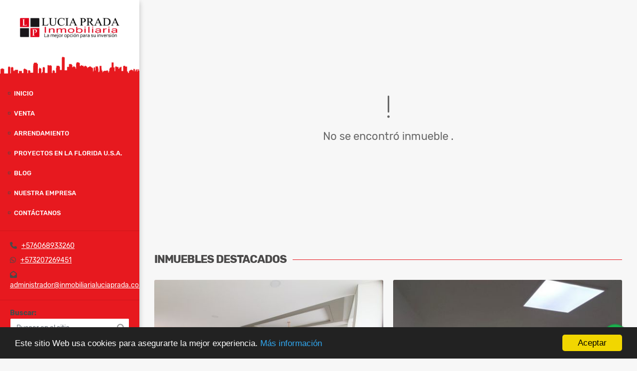

--- FILE ---
content_type: text/html; charset=UTF-8
request_url: https://inmobiliarialuciaprada.com.co/apartamento-venta-avenida-kevin-angel-manizales/6358712
body_size: 10882
content:
<!DOCTYPE html>
<html lang="es">
    <head>
        <meta charset="utf-8">
        <meta name="viewport" content="width=device-width, initial-scale=1.0, user-scalable=no">
        <meta name="author" content="Wasi.co">
        <meta name="description" content="&amp;iexcl;&amp;iexcl;Lucia Prada te ofrece gran oportunidad para estrenar!!&amp;nbsp; Apartamento en Venta&amp;nbsp;Sector Avenida Kevin &amp;Aacute;ngel, diagonal a Centro Comer">
        <meta name="Keywords" content="venta casas Manizales, venta apartamentos Manizales,inmobiliaria en Manizales, inmobiliarias en Manizales, alquiler casasen Manizales, alquiler apartamentos, casas en Manizales, Apartamentos en Manizales,">
        <meta name="Language" content="Spanish">
        <meta name="Designer" content="www.wasi.co">
        <meta name="distribution" content="Global">
        <meta name="Robots" content="INDEX,FOLLOW">
        <meta name="csrf-token" content="j0lD8FrccinYbtcJJo0YWi1aPx6INEWXa6UF7OD8">

        <title>Venta Apartamento Avenida Kevin Ángel, Manizales cod 6358712 - $275.000.000 COP</title>

        <!-- og tags -->
        <meta property="og:description" content="&amp;iexcl;&amp;iexcl;Lucia Prada te ofrece gran oportunidad para estrenar!!&amp;nbsp; Apartamento en Venta&amp;nbsp;Sector Avenida Kevin &amp;Aacute;ngel, diagonal a Centro Comer" />
        <meta property="og:title" content="Venta Apartamento Avenida Kevin Ángel, Manizales cod 6358712 - $275.000.000 COP" />
        <meta property="og:type" content="website" />
        <meta property="og:url" content="https://inmobiliarialuciaprada.com.co/apartamento-venta-avenida-kevin-angel-manizales/6358712" />
        <meta property="og:image" content="https://images.wasi.co/inmuebles/b11784220230112094342.jpg" />
        <meta property="og:image:width" content="300" />
        <meta property="og:image:height" content="225" />
        <meta property="og:site_name" content="inmobiliarialuciaprada.com.co" />

        <!-- og tags google+ -->
        <meta itemprop="description" content="&amp;iexcl;&amp;iexcl;Lucia Prada te ofrece gran oportunidad para estrenar!!&amp;nbsp; Apartamento en Venta&amp;nbsp;Sector Avenida Kevin &amp;Aacute;ngel, diagonal a Centro Comer">

        <!-- og tags twitter-->
        <meta name="twitter:card" value="&amp;iexcl;&amp;iexcl;Lucia Prada te ofrece gran oportunidad para estrenar!!&amp;nbsp; Apartamento en Venta&amp;nbsp;Sector Avenida Kevin &amp;Aacute;ngel, diagonal a Centro Comer">

                    <link href="https://images.wasi.co/inmuebles/b11784220230112094342.jpg" rel="image_src"/>
        
        <link rel="shortcut icon" href="https://images.wasi.co/empresas/f20241007110235.png" />
        <!-- ------------ Main Style ------------ -->
                    <link href="https://inmobiliarialuciaprada.com.co/css/v1/pro25/style.min.css?v11764968765" async rel="stylesheet" type="text/css"/>
            <link href="https://inmobiliarialuciaprada.com.co/css/v1/pro25/fonts.min.css?v11764968765" async rel="stylesheet" type="text/css"/>
                                          <link href="https://inmobiliarialuciaprada.com.co/css/v1/pro25/skins/vividred.min.css?v11764968765" async rel="stylesheet" type="text/css"/>
                                          <!--skin colors-->
        <!--<link href="css/skin/{color}.min.css" rel="stylesheet" type="text/css"/>-->
        <!--<link rel="stylesheet" href="https://cdn.jsdelivr.net/npm/bootstrap-select@1.14.0-beta3/dist/css/bootstrap-select.min.css">-->

                                    <!-- Google Tag Manager -->
<script>(function(w,d,s,l,i){w[l]=w[l]||[];w[l].push({'gtm.start':
new Date().getTime(),event:'gtm.js'});var f=d.getElementsByTagName(s)[0],
j=d.createElement(s),dl=l!='dataLayer'?'&l='+l:'';j.async=true;j.src=
'https://www.googletagmanager.com/gtm.js?id='+i+dl;f.parentNode.insertBefore(j,f);
})(window,document,'script','dataLayer','GTM-PFFBBG4P');</script>
<!-- End Google Tag Manager -->

 
        <!--Clientify Tracking Begins-->
        <script type="text/javascript">
        if (typeof trackerCode ==='undefined'){
            (function (d, w, u, o) {
                w[o] = w[o] || function () {
                    (w[o].q = w[o].q || []).push(arguments)
                };
                a = d.createElement('script'),
                    m = d.getElementsByTagName('script')[0];
                a.async = 1; a.src = u;
                m.parentNode.insertBefore(a, m)
            })(document, window, 'https://analytics.clientify.net/tracker.js', 'ana');
            ana('setTrackerUrl', 'https://analytics.clientify.net');
            ana('setTrackingCode', 'CF-49934-49934-OI6NF');
            ana('trackPageview');
        }</script>
        <!--Clientify Tracking Ends-->
<!-- Meta Pixel Code -->
<script>
!function(f,b,e,v,n,t,s)
{if(f.fbq)return;n=f.fbq=function(){n.callMethod?
n.callMethod.apply(n,arguments):n.queue.push(arguments)};
if(!f._fbq)f._fbq=n;n.push=n;n.loaded=!0;n.version='2.0';
n.queue=[];t=b.createElement(e);t.async=!0;
t.src=v;s=b.getElementsByTagName(e)[0];
s.parentNode.insertBefore(t,s)}(window, document,'script',
'https://connect.facebook.net/en_US/fbevents.js');
fbq('init', '1808594386231002');
fbq('track', 'PageView');
</script>
<noscript><img height="1" width="1" style="display:none"
src="https://www.facebook.com/tr?id=1808594386231002&ev=PageView&noscript=1"
/></noscript>
<!-- End Meta Pixel Code -->
<!-- Google tag (gtag.js) event -->
<script>
  gtag('event', 'conversion_event_submit_lead_form', {
    // <event_parameters>
  });
</script>
<script>function loadScript(a){var b=document.getElementsByTagName("head")[0],c=document.createElement("script");c.type="text/javascript",c.src="https://tracker.metricool.com/resources/be.js",c.onreadystatechange=a,c.onload=a,b.appendChild(c)}loadScript(function(){beTracker.t({hash:"19dd9c121175926a3333aa575024144f"})});</script>
                        <script src="https://www.google.com/recaptcha/api.js?hl=es" async defer></script>
    </head>
    <body>
            <div class="leftAside">
    <div class="areaLogo">
        <div class="logo">
            <a href="https://inmobiliarialuciaprada.com.co"><img src="https://images.wasi.co/empresas/b20241007105954.png"  data-2x="https://images.wasi.co/empresas/2xb20241007105954.png" onerror="this.src='https://images.wasi.co/empresas/b20241007105954.png'" title="Logo empresa"
                                                     class="img-retina img-fluid" alt="inmobiliaria en manizales con excelentes opciones de casas apartamentos locales bodegas fincas lotes para arrendamiento y venta en manizales colombia">
            </a>
        </div>
    </div>
    <div class="topMenu hidden-md-down">
        <div class="flat-mega-menu">
            <ul id="idrop" class="mcollapse changer">
                <li><a href="https://inmobiliarialuciaprada.com.co" >Inicio</a></li>
                                                                    <li class="sale-click"><a href="#!">Venta</a>
                        <ul class="drop-down" style="display: none">
                            <li><a href="https://inmobiliarialuciaprada.com.co/s/venta">Todos</a></li>
                                                                                                <li><a href="https://inmobiliarialuciaprada.com.co/s/apartaestudio/venta?id_property_type=14&amp;business_type%5B0%5D=for_sale">Apartaestudio (33)</a></li>
                                                                                                                                <li><a href="https://inmobiliarialuciaprada.com.co/s/apartamento/venta?id_property_type=2&amp;business_type%5B0%5D=for_sale">Apartamento (256)</a></li>
                                                                                                                                <li><a href="https://inmobiliarialuciaprada.com.co/s/bodega/venta?id_property_type=8&amp;business_type%5B0%5D=for_sale">Bodega (4)</a></li>
                                                                                                                                                                                                                                                                                                                    <li><a href="https://inmobiliarialuciaprada.com.co/s/casa/venta?id_property_type=1&amp;business_type%5B0%5D=for_sale">Casa (178)</a></li>
                                                                                                                                <li><a href="https://inmobiliarialuciaprada.com.co/s/casa-campestre/venta?id_property_type=11&amp;business_type%5B0%5D=for_sale">Casa Campestre (88)</a></li>
                                                                                                                                <li><a href="https://inmobiliarialuciaprada.com.co/s/casa-con-renta/venta?id_property_type=29&amp;business_type%5B0%5D=for_sale">Casa con Renta (38)</a></li>
                                                                                                                                                                                                                                                                                                                    <li><a href="https://inmobiliarialuciaprada.com.co/s/consultorio/venta?id_property_type=15&amp;business_type%5B0%5D=for_sale">Consultorio (9)</a></li>
                                                                                                                                                                                            <li><a href="https://inmobiliarialuciaprada.com.co/s/edificio/venta?id_property_type=16&amp;business_type%5B0%5D=for_sale">Edificio (8)</a></li>
                                                                                                                                <li><a href="https://inmobiliarialuciaprada.com.co/s/finca/venta?id_property_type=7&amp;business_type%5B0%5D=for_sale">Finca (26)</a></li>
                                                                                                                                <li><a href="https://inmobiliarialuciaprada.com.co/s/finca-hoteles/venta?id_property_type=13&amp;business_type%5B0%5D=for_sale">Finca - Hoteles (1)</a></li>
                                                                                                                                                                                                                                                                                                                                                                                <li><a href="https://inmobiliarialuciaprada.com.co/s/local/venta?id_property_type=3&amp;business_type%5B0%5D=for_sale">Local (33)</a></li>
                                                                                                                                <li><a href="https://inmobiliarialuciaprada.com.co/s/lote/venta?id_property_type=5&amp;business_type%5B0%5D=for_sale">Lote (107)</a></li>
                                                                                                                                <li><a href="https://inmobiliarialuciaprada.com.co/s/lote-campestre/venta?id_property_type=27&amp;business_type%5B0%5D=for_sale">Lote Campestre (41)</a></li>
                                                                                                                                                                                                                                                                                                                                                                                <li><a href="https://inmobiliarialuciaprada.com.co/s/oficina/venta?id_property_type=4&amp;business_type%5B0%5D=for_sale">Oficina (15)</a></li>
                                                                                                                                                                                                                                                                        </ul>
                    </li>
                                                                                    <li class="rent-click"><a href="#!">Arrendamiento</a>
                        <ul class="drop-down" style="display: none">
                            <li><a href="https://inmobiliarialuciaprada.com.co/s/arrendamientos">Todos</a></li>
                                                                                                <li><a href="https://inmobiliarialuciaprada.com.co/s/apartaestudio/arrendamientos?id_property_type=14&amp;business_type%5B0%5D=for_rent">Apartaestudio (19)</a></li>
                                                                                                                                <li><a href="https://inmobiliarialuciaprada.com.co/s/apartamento/arrendamientos?id_property_type=2&amp;business_type%5B0%5D=for_rent">Apartamento (26)</a></li>
                                                                                                                                <li><a href="https://inmobiliarialuciaprada.com.co/s/bodega/arrendamientos?id_property_type=8&amp;business_type%5B0%5D=for_rent">Bodega (3)</a></li>
                                                                                                                                                                                                                                                                                                                    <li><a href="https://inmobiliarialuciaprada.com.co/s/casa/arrendamientos?id_property_type=1&amp;business_type%5B0%5D=for_rent">Casa (24)</a></li>
                                                                                                                                <li><a href="https://inmobiliarialuciaprada.com.co/s/casa-campestre/arrendamientos?id_property_type=11&amp;business_type%5B0%5D=for_rent">Casa Campestre (4)</a></li>
                                                                                                                                <li><a href="https://inmobiliarialuciaprada.com.co/s/casa-con-renta/arrendamientos?id_property_type=29&amp;business_type%5B0%5D=for_rent">Casa con Renta (1)</a></li>
                                                                                                                                                                                                                                                                                                                    <li><a href="https://inmobiliarialuciaprada.com.co/s/consultorio/arrendamientos?id_property_type=15&amp;business_type%5B0%5D=for_rent">Consultorio (4)</a></li>
                                                                                                                                                                                            <li><a href="https://inmobiliarialuciaprada.com.co/s/edificio/arrendamientos?id_property_type=16&amp;business_type%5B0%5D=for_rent">Edificio (1)</a></li>
                                                                                                                                                                                                                                                                                                                                                                                                                                                                                                        <li><a href="https://inmobiliarialuciaprada.com.co/s/local/arrendamientos?id_property_type=3&amp;business_type%5B0%5D=for_rent">Local (40)</a></li>
                                                                                                                                                                                                                                                                                                                                                                                                                                                                                                        <li><a href="https://inmobiliarialuciaprada.com.co/s/oficina/arrendamientos?id_property_type=4&amp;business_type%5B0%5D=for_rent">Oficina (31)</a></li>
                                                                                                                                                                                                                                                                        </ul>
                    </li>
                                                                                                                    <li><a href="https://inmobiliarialuciaprada.com.co/main-servicios.htm" >PROYECTOS EN LA FLORIDA U.S.A.</a></li>
                                                                    <li><a href="https://inmobiliarialuciaprada.com.co/blog" >Blog</a></li>
                                                                                                    <li><a href="https://inmobiliarialuciaprada.com.co/main-contenido-cat-2.htm" >Nuestra Empresa</a></li>
                                <li><a href="https://inmobiliarialuciaprada.com.co/main-contactenos.htm" >Contáctanos</a></li>
            </ul>
        </div>
    </div>
    <hr class="hidden-md-down">
    <div class="contactInfo hidden-md-down">
                    <div class="info"><i class="fas fa-phone"></i> &nbsp; <a href="tel:+576068933260">+576068933260</a></div>
                            <div class="info"><i class="fab fa-whatsapp"></i> &nbsp; <a href="tel:+573207269451">+573207269451</a></div>
                <div class="info"><i class="fas fa-envelope-open"></i> &nbsp; <a href="mailto:&#97;&#100;&#109;&#105;&#110;&#105;&#115;&#116;&#114;&#97;&#100;&#111;&#114;&#64;&#105;&#110;&#109;&#111;&#98;&#105;&#108;&#105;&#97;&#114;&#105;&#97;&#108;&#117;&#99;&#105;&#97;&#112;&#114;&#97;&#100;&#97;&#46;&#99;&#111;&#109;" class="notranslate">&#97;&#100;&#109;&#105;&#110;&#105;&#115;&#116;&#114;&#97;&#100;&#111;&#114;&#64;&#105;&#110;&#109;&#111;&#98;&#105;&#108;&#105;&#97;&#114;&#105;&#97;&#108;&#117;&#99;&#105;&#97;&#112;&#114;&#97;&#100;&#97;&#46;&#99;&#111;&#109;</a></div>
    </div>
    <hr class="hidden-md-down">
    <div class="quickSearch ">
        <label for=""><strong>Buscar:</strong></label>
        <div class="form-group">
            <form method="GET" action="https://inmobiliarialuciaprada.com.co/s" accept-charset="UTF-8" onSubmit="$(&#039;input[type=&quot;submit&quot;]&#039;).attr(&quot;disabled&quot;,&quot;disabled&quot;);">
                <input type="text" class="form-control" id="match" id="matchLabel" placeholder="Buscar en el sitio" value="" name="match">
                <i class="fa fa-search"></i>
            </form>
        </div>
    </div>
    <hr class="hidden-md-down">
    <div class="google-lang hidden-md-down" >
        <label for=""><strong>Idioma:</strong></label>
        <div id="google_translate_element"></div>
    </div>
</div>
<div id="mobile"></div>
    <div class="rightAside">
        
                    <section>
                <div class="area-content ">
                    <!-- mensage-->
                    <div class="msg_empty">
                        <div class="text">
                            <i class="far fa-exclamation"></i>
                            <p> No se encontró inmueble .</p>
                        </div>
                    </div>
                    <!-- end mensage-->
                    <section>
        <div class="container-fluid">
            <div class="areaInmuebles">
                <div class="head">
                    <h3>INMUEBLES <STRONG>DESTACADOS</STRONG></h3>
                </div>
                <div class="list-properties">
                    <div class="row">
                                                    <div class="col-xxl-4 col-xl-6 col-md-6">
                                <div class="item">
        <figure>
        <a href="https://inmobiliarialuciaprada.com.co/casa-venta-la-florida-villamaria/3400263"  class="fill">
            <img src="https://image.wasi.co/[base64]" class="fill-box" alt="venta casa conjunto en la florida villamaria cod 3400263">
        </a>
    </figure>
    <div class="body">
        <span class="tag1">CASA</span> / <span class="tag2">VENTA</span>
        <h2><a href="https://inmobiliarialuciaprada.com.co/casa-venta-la-florida-villamaria/3400263" class="t8-title">Venta Casa Conjunto en La Florida, Villamaría. Cod. 3400263</a></h2>
        <div class="ubicacion">Colombia</div>
        <div class="info_details">
            4 Habitaciones / 6 Baños / 4 Garaje / 499 Área m<sup>2</sup>
        </div>
        <div class="areaPrecio">
            <div class="row">
                                                                            <div class="col-6"></div>
                        <div class="col-6 text-right">
                            <span class="lab">Venta</span>
                            <p class="precio">$3.450.000.000 <small>COP</small></p>
                        </div>
                                                                    </div>
        </div>
    </div>
</div>
                            </div>
                                                    <div class="col-xxl-4 col-xl-6 col-md-6">
                                <div class="item">
        <figure>
        <a href="https://inmobiliarialuciaprada.com.co/oficina-arrendamiento-el-cable-manizales/9362741"  class="fill">
            <img src="https://image.wasi.co/[base64]" class="fill-box" alt="alquiler oficina cable manizales cod 9362741">
        </a>
    </figure>
    <div class="body">
        <span class="tag1">OFICINA</span> / <span class="tag2">ARRENDAMIENTO</span>
        <h2><a href="https://inmobiliarialuciaprada.com.co/oficina-arrendamiento-el-cable-manizales/9362741" class="t8-title">Alquiler Oficina  Cable, Manizales. COD 9362741</a></h2>
        <div class="ubicacion">Colombia</div>
        <div class="info_details">
            0 Habitaciones / 0 Baños / 1 Garaje / 28 Área m<sup>2</sup>
        </div>
        <div class="areaPrecio">
            <div class="row">
                                                                                                <div class="col-6"></div>
                        <div class="col-6 text-right">
                            <span class="lab">Arrendamiento</span>
                            <p class="precio">$2.300.000 <small>COP</small></p>
                        </div>
                                                </div>
        </div>
    </div>
</div>
                            </div>
                                                    <div class="col-xxl-4 col-xl-6 col-md-6">
                                <div class="item">
        <figure>
        <a href="https://inmobiliarialuciaprada.com.co/casa-con-renta-venta-avenida-santander-manizales/9663753"  class="fill">
            <img src="https://image.wasi.co/[base64]" class="fill-box" alt="venta casa con renta en avenida santander manizales cod 9663753">
        </a>
    </figure>
    <div class="body">
        <span class="tag1">CASA CON RENTA</span> / <span class="tag2">VENTA</span>
        <h2><a href="https://inmobiliarialuciaprada.com.co/casa-con-renta-venta-avenida-santander-manizales/9663753" class="t8-title">Venta casa con renta en Avenida Santander  Manizales Cod. 9663753</a></h2>
        <div class="ubicacion">Colombia</div>
        <div class="info_details">
            0 Habitaciones / 0 Baños / 0 Garaje / 277 Área m<sup>2</sup>
        </div>
        <div class="areaPrecio">
            <div class="row">
                                                                            <div class="col-6"></div>
                        <div class="col-6 text-right">
                            <span class="lab">Venta</span>
                            <p class="precio">$1.300.000.000 <small>COP</small></p>
                        </div>
                                                                    </div>
        </div>
    </div>
</div>
                            </div>
                                                    <div class="col-xxl-4 col-xl-6 col-md-6">
                                <div class="item">
        <figure>
        <a href="https://inmobiliarialuciaprada.com.co/apartamento-venta-alta-suiza-manizales/9435681"  class="fill">
            <img src="https://image.wasi.co/[base64]" class="fill-box" alt="venta apartamento alta suiza cod 9435681">
        </a>
    </figure>
    <div class="body">
        <span class="tag1">APARTAMENTO</span> / <span class="tag2">VENTA</span>
        <h2><a href="https://inmobiliarialuciaprada.com.co/apartamento-venta-alta-suiza-manizales/9435681" class="t8-title">Venta Apartamento Alta suiza, Cod. 9435681</a></h2>
        <div class="ubicacion">Colombia</div>
        <div class="info_details">
            3 Habitaciones / 2 Baños / 1 Garaje / 78 Área m<sup>2</sup>
        </div>
        <div class="areaPrecio">
            <div class="row">
                                                                            <div class="col-6"></div>
                        <div class="col-6 text-right">
                            <span class="lab">Venta</span>
                            <p class="precio">$580.000.000 <small>COP</small></p>
                        </div>
                                                                    </div>
        </div>
    </div>
</div>
                            </div>
                                                    <div class="col-xxl-4 col-xl-6 col-md-6">
                                <div class="item">
        <figure>
        <a href="https://inmobiliarialuciaprada.com.co/apartamento-arrendamiento-alta-suiza-manizales/9653445"  class="fill">
            <img src="https://image.wasi.co/[base64]" class="fill-box" alt="alquiler apartamento alta suiza cod 9653445">
        </a>
    </figure>
    <div class="body">
        <span class="tag1">APARTAMENTO</span> / <span class="tag2">ARRENDAMIENTO</span>
        <h2><a href="https://inmobiliarialuciaprada.com.co/apartamento-arrendamiento-alta-suiza-manizales/9653445" class="t8-title">Alquiler Apartamento Alta Suiza Cod. 9653445</a></h2>
        <div class="ubicacion">Colombia</div>
        <div class="info_details">
            3 Habitaciones / 2 Baños / 1 Garaje / 76 Área m<sup>2</sup>
        </div>
        <div class="areaPrecio">
            <div class="row">
                                                                                                <div class="col-6"></div>
                        <div class="col-6 text-right">
                            <span class="lab">Arrendamiento</span>
                            <p class="precio">$2.750.000 <small>COP</small></p>
                        </div>
                                                </div>
        </div>
    </div>
</div>
                            </div>
                                                    <div class="col-xxl-4 col-xl-6 col-md-6">
                                <div class="item">
        <figure>
        <a href="https://inmobiliarialuciaprada.com.co/finca-venta-el-arenillo-manizales/4728213"  class="fill">
            <img src="https://image.wasi.co/[base64]" class="fill-box" alt="venta finca el arenillo manizales codigo 4728213">
        </a>
    </figure>
    <div class="body">
        <span class="tag1">FINCA</span> / <span class="tag2">VENTA</span>
        <h2><a href="https://inmobiliarialuciaprada.com.co/finca-venta-el-arenillo-manizales/4728213" class="t8-title">Venta finca El Arenillo, Manizales código 4728213</a></h2>
        <div class="ubicacion">Colombia</div>
        <div class="info_details">
            3 Habitaciones / 4 Baños / 6 Garaje / 270 Área m<sup>2</sup>
        </div>
        <div class="areaPrecio">
            <div class="row">
                                                                            <div class="col-6"></div>
                        <div class="col-6 text-right">
                            <span class="lab">Venta</span>
                            <p class="precio">$2.600.000.000 <small>COP</small></p>
                        </div>
                                                                    </div>
        </div>
    </div>
</div>
                            </div>
                                                    <div class="col-xxl-4 col-xl-6 col-md-6">
                                <div class="item">
        <figure>
        <a href="https://inmobiliarialuciaprada.com.co/apartamento-arrendamiento-alta-suiza-manizales/9655293"  class="fill">
            <img src="https://image.wasi.co/[base64]" class="fill-box" alt="arrendamiento apartamento alta suiza cod 9655293">
        </a>
    </figure>
    <div class="body">
        <span class="tag1">APARTAMENTO</span> / <span class="tag2">ARRENDAMIENTO</span>
        <h2><a href="https://inmobiliarialuciaprada.com.co/apartamento-arrendamiento-alta-suiza-manizales/9655293" class="t8-title">Arrendamiento Apartamento Alta suiza Cod, 9655293</a></h2>
        <div class="ubicacion">Colombia</div>
        <div class="info_details">
            2 Habitaciones / 2 Baños / 1 Garaje / 60 Área m<sup>2</sup>
        </div>
        <div class="areaPrecio">
            <div class="row">
                                                                                                <div class="col-6"></div>
                        <div class="col-6 text-right">
                            <span class="lab">Arrendamiento</span>
                            <p class="precio">$2.300.000 <small>COP</small></p>
                        </div>
                                                </div>
        </div>
    </div>
</div>
                            </div>
                                                    <div class="col-xxl-4 col-xl-6 col-md-6">
                                <div class="item">
        <figure>
        <a href="https://inmobiliarialuciaprada.com.co/apartamento-venta-milan-manizales/9485047"  class="fill">
            <img src="https://image.wasi.co/[base64]" class="fill-box" alt="venta apartamento milan manizales cod 9485047">
        </a>
    </figure>
    <div class="body">
        <span class="tag1">APARTAMENTO</span> / <span class="tag2">VENTA</span>
        <h2><a href="https://inmobiliarialuciaprada.com.co/apartamento-venta-milan-manizales/9485047" class="t8-title">Venta Apartamento Milán, Manizales COD. 9485047</a></h2>
        <div class="ubicacion">Colombia</div>
        <div class="info_details">
            3 Habitaciones / 2 Baños / 2 Garaje / 95 Área m<sup>2</sup>
        </div>
        <div class="areaPrecio">
            <div class="row">
                                                                            <div class="col-6"></div>
                        <div class="col-6 text-right">
                            <span class="lab">Venta</span>
                            <p class="precio">$420.000.000 <small>COP</small></p>
                        </div>
                                                                    </div>
        </div>
    </div>
</div>
                            </div>
                                                    <div class="col-xxl-4 col-xl-6 col-md-6">
                                <div class="item">
        <figure>
        <a href="https://inmobiliarialuciaprada.com.co/casa-campestre-venta-santagueda-manizales/4894198"  class="fill">
            <img src="https://image.wasi.co/[base64]" class="fill-box" alt="venta casa campestre santagueda manizales cod 4894198">
        </a>
    </figure>
    <div class="body">
        <span class="tag1">CASA CAMPESTRE</span> / <span class="tag2">VENTA</span>
        <h2><a href="https://inmobiliarialuciaprada.com.co/casa-campestre-venta-santagueda-manizales/4894198" class="t8-title">Venta Casa Campestre Santagueda, Manizales, Cod 4894198</a></h2>
        <div class="ubicacion">Colombia</div>
        <div class="info_details">
            7 Habitaciones / 7 Baños / 1 Garaje / 650 Área m<sup>2</sup>
        </div>
        <div class="areaPrecio">
            <div class="row">
                                                                            <div class="col-6"></div>
                        <div class="col-6 text-right">
                            <span class="lab">Venta</span>
                            <p class="precio">$1.800.000.000 <small>COP</small></p>
                        </div>
                                                                    </div>
        </div>
    </div>
</div>
                            </div>
                                                    <div class="col-xxl-4 col-xl-6 col-md-6">
                                <div class="item">
        <figure>
        <a href="https://inmobiliarialuciaprada.com.co/casa-venta-la-alhambra-manizales/9622558"  class="fill">
            <img src="https://image.wasi.co/[base64]" class="fill-box" alt="venta casa conjunto la alhambra manizales cod 9622558">
        </a>
    </figure>
    <div class="body">
        <span class="tag1">CASA</span> / <span class="tag2">VENTA</span>
        <h2><a href="https://inmobiliarialuciaprada.com.co/casa-venta-la-alhambra-manizales/9622558" class="t8-title">Venta, Casa Conjunto, La Alhambra, Manizales Cod 9622558</a></h2>
        <div class="ubicacion">Colombia</div>
        <div class="info_details">
            3 Habitaciones / 4 Baños / 4 Garaje / 350 Área m<sup>2</sup>
        </div>
        <div class="areaPrecio">
            <div class="row">
                                                                            <div class="col-6"></div>
                        <div class="col-6 text-right">
                            <span class="lab">Venta</span>
                            <p class="precio">$1.450.000.000 <small>COP</small></p>
                        </div>
                                                                    </div>
        </div>
    </div>
</div>
                            </div>
                                                    <div class="col-xxl-4 col-xl-6 col-md-6">
                                <div class="item">
        <figure>
        <a href="https://inmobiliarialuciaprada.com.co/apartamento-venta-el-trebol-manizales/9474948"  class="fill">
            <img src="https://image.wasi.co/[base64]" class="fill-box" alt="venta apartamento trebol manizales cod 9474948">
        </a>
    </figure>
    <div class="body">
        <span class="tag1">APARTAMENTO</span> / <span class="tag2">VENTA</span>
        <h2><a href="https://inmobiliarialuciaprada.com.co/apartamento-venta-el-trebol-manizales/9474948" class="t8-title">Venta apartamento Trébol, Manizales, COD  9474948</a></h2>
        <div class="ubicacion">Colombia</div>
        <div class="info_details">
            3 Habitaciones / 2 Baños / 2 Garaje / 108 Área m<sup>2</sup>
        </div>
        <div class="areaPrecio">
            <div class="row">
                                                                            <div class="col-6"></div>
                        <div class="col-6 text-right">
                            <span class="lab">Venta</span>
                            <p class="precio">$850.000.000 <small>COP</small></p>
                        </div>
                                                                    </div>
        </div>
    </div>
</div>
                            </div>
                                                    <div class="col-xxl-4 col-xl-6 col-md-6">
                                <div class="item">
        <figure>
        <a href="https://inmobiliarialuciaprada.com.co/apartaestudio-arrendamiento-milan-manizales/9645419"  class="fill">
            <img src="https://image.wasi.co/[base64]" class="fill-box" alt="alquiler apartaestudio amoblado milan manizales cod 9645419">
        </a>
    </figure>
    <div class="body">
        <span class="tag1">APARTAESTUDIO</span> / <span class="tag2">ARRENDAMIENTO</span>
        <h2><a href="https://inmobiliarialuciaprada.com.co/apartaestudio-arrendamiento-milan-manizales/9645419" class="t8-title">Alquiler Apartaestudio Amoblado MILAN, Manizales Cod. 9645419</a></h2>
        <div class="ubicacion">Colombia</div>
        <div class="info_details">
            1 Habitaciones / 1 Baño / 0 Garaje / 39 Área m<sup>2</sup>
        </div>
        <div class="areaPrecio">
            <div class="row">
                                                                                                <div class="col-6"></div>
                        <div class="col-6 text-right">
                            <span class="lab">Arrendamiento</span>
                            <p class="precio">$1.450.000 <small>COP</small></p>
                        </div>
                                                </div>
        </div>
    </div>
</div>
                            </div>
                                                    <div class="col-xxl-4 col-xl-6 col-md-6">
                                <div class="item">
        <figure>
        <a href="https://inmobiliarialuciaprada.com.co/casa-campestre-venta-el-rosario-manizales/6486206"  class="fill">
            <img src="https://image.wasi.co/[base64]" class="fill-box" alt="venta casa campestre el rosario manizales cod 6486206">
        </a>
    </figure>
    <div class="body">
        <span class="tag1">CASA CAMPESTRE</span> / <span class="tag2">VENTA</span>
        <h2><a href="https://inmobiliarialuciaprada.com.co/casa-campestre-venta-el-rosario-manizales/6486206" class="t8-title">Venta casa campestre, El Rosario, Manizales. COD  6486206</a></h2>
        <div class="ubicacion">Colombia</div>
        <div class="info_details">
            6 Habitaciones / 8 Baños / 4 Garaje / 483 Área m<sup>2</sup>
        </div>
        <div class="areaPrecio">
            <div class="row">
                                                                            <div class="col-6"></div>
                        <div class="col-6 text-right">
                            <span class="lab">Venta</span>
                            <p class="precio">$2.280.000.000 <small>COP</small></p>
                        </div>
                                                                    </div>
        </div>
    </div>
</div>
                            </div>
                                                    <div class="col-xxl-4 col-xl-6 col-md-6">
                                <div class="item">
        <figure>
        <a href="https://inmobiliarialuciaprada.com.co/casa-venta-palermo-manizales/8587232"  class="fill">
            <img src="https://image.wasi.co/[base64]" class="fill-box" alt="venta casa conjunto palermo manizales cod 8587232">
        </a>
    </figure>
    <div class="body">
        <span class="tag1">CASA</span> / <span class="tag2">VENTA</span>
        <h2><a href="https://inmobiliarialuciaprada.com.co/casa-venta-palermo-manizales/8587232" class="t8-title">Venta Casa Conjunto Palermo, Manizales COD 8587232</a></h2>
        <div class="ubicacion">Colombia</div>
        <div class="info_details">
            3 Habitaciones / 5 Baños / 2 Garaje / 220 Área m<sup>2</sup>
        </div>
        <div class="areaPrecio">
            <div class="row">
                                                                            <div class="col-6"></div>
                        <div class="col-6 text-right">
                            <span class="lab">Venta</span>
                            <p class="precio">$1.050.000.000 <small>COP</small></p>
                        </div>
                                                                    </div>
        </div>
    </div>
</div>
                            </div>
                                                    <div class="col-xxl-4 col-xl-6 col-md-6">
                                <div class="item">
        <figure>
        <a href="https://inmobiliarialuciaprada.com.co/casa-campestre-venta-santagueda-manizales/4391230"  class="fill">
            <img src="https://image.wasi.co/[base64]" class="fill-box" alt="venta casa campestre santagueda manizales cod 4391230">
        </a>
    </figure>
    <div class="body">
        <span class="tag1">CASA CAMPESTRE</span> / <span class="tag2">VENTA</span>
        <h2><a href="https://inmobiliarialuciaprada.com.co/casa-campestre-venta-santagueda-manizales/4391230" class="t8-title">Venta Casa Campestre, Santagueda, Manizales. Cod 4391230</a></h2>
        <div class="ubicacion">Colombia</div>
        <div class="info_details">
            4 Habitaciones / 3 Baños / 4 Garaje / 226 Área m<sup>2</sup>
        </div>
        <div class="areaPrecio">
            <div class="row">
                                                                            <div class="col-6"></div>
                        <div class="col-6 text-right">
                            <span class="lab">Venta</span>
                            <p class="precio">$1.800.000.000 <small>COP</small></p>
                        </div>
                                                                    </div>
        </div>
    </div>
</div>
                            </div>
                                                    <div class="col-xxl-4 col-xl-6 col-md-6">
                                <div class="item">
        <figure>
        <a href="https://inmobiliarialuciaprada.com.co/apartamento-arrendamiento-avenida-santander-manizales/9575669"  class="fill">
            <img src="https://image.wasi.co/[base64]" class="fill-box" alt="alquiler apartamento avenida santander manizales cod 9575669">
        </a>
    </figure>
    <div class="body">
        <span class="tag1">APARTAMENTO</span> / <span class="tag2">ARRENDAMIENTO</span>
        <h2><a href="https://inmobiliarialuciaprada.com.co/apartamento-arrendamiento-avenida-santander-manizales/9575669" class="t8-title">Alquiler Apartamento Avenida Santander, Manizales Cod. 9575669</a></h2>
        <div class="ubicacion">Colombia</div>
        <div class="info_details">
            3 Habitaciones / 3 Baños / 2 Garaje / 154 Área m<sup>2</sup>
        </div>
        <div class="areaPrecio">
            <div class="row">
                                                                                                <div class="col-6"></div>
                        <div class="col-6 text-right">
                            <span class="lab">Arrendamiento</span>
                            <p class="precio">$3.700.000 <small>COP</small></p>
                        </div>
                                                </div>
        </div>
    </div>
</div>
                            </div>
                                                    <div class="col-xxl-4 col-xl-6 col-md-6">
                                <div class="item">
        <figure>
        <a href="https://inmobiliarialuciaprada.com.co/apartamento-arrendamiento-tejares-manizales/9467757"  class="fill">
            <img src="https://image.wasi.co/[base64]" class="fill-box" alt="arriendo apartamento tejares manizales cod 9467757">
        </a>
    </figure>
    <div class="body">
        <span class="tag1">APARTAMENTO</span> / <span class="tag2">ARRENDAMIENTO</span>
        <h2><a href="https://inmobiliarialuciaprada.com.co/apartamento-arrendamiento-tejares-manizales/9467757" class="t8-title">Arriendo apartamento Tejares, Manizales COD. 9467757</a></h2>
        <div class="ubicacion">Colombia</div>
        <div class="info_details">
            3 Habitaciones / 2 Baños / 1 Garaje / 86 Área m<sup>2</sup>
        </div>
        <div class="areaPrecio">
            <div class="row">
                                                                                                <div class="col-6"></div>
                        <div class="col-6 text-right">
                            <span class="lab">Arrendamiento</span>
                            <p class="precio">$2.600.000 <small>COP</small></p>
                        </div>
                                                </div>
        </div>
    </div>
</div>
                            </div>
                                                    <div class="col-xxl-4 col-xl-6 col-md-6">
                                <div class="item">
        <figure>
        <a href="https://inmobiliarialuciaprada.com.co/apartamento-venta-campohermoso-manizales/9500229"  class="fill">
            <img src="https://image.wasi.co/[base64]" class="fill-box" alt="venta apartamento duplex campohermoso manizales cod9500229">
        </a>
    </figure>
    <div class="body">
        <span class="tag1">APARTAMENTO</span> / <span class="tag2">VENTA</span>
        <h2><a href="https://inmobiliarialuciaprada.com.co/apartamento-venta-campohermoso-manizales/9500229" class="t8-title">Venta Apartamento Duplex Campohermoso, Manizales COD.9500229</a></h2>
        <div class="ubicacion">Colombia</div>
        <div class="info_details">
            4 Habitaciones / 2 Baños / 1 Garaje / 120 Área m<sup>2</sup>
        </div>
        <div class="areaPrecio">
            <div class="row">
                                                                            <div class="col-6"></div>
                        <div class="col-6 text-right">
                            <span class="lab">Venta</span>
                            <p class="precio">$520.000.000 <small>COP</small></p>
                        </div>
                                                                    </div>
        </div>
    </div>
</div>
                            </div>
                                            </div>
                </div>
            </div>
        </div>
    </section>
                </div>
            </section>
            <footer id="footer_app">
    <div class="container-fluid">
        <div class="areaFooter">
            <div class="row">
                                    <div class="col-lg-4">
                        <div class="content">
                                                            <h4>QUIÉNES SOMOS</h4>
                                <p>Inmobiliaria Lucía Prada, ubicada en Manizales, te brinda una asesoría personalizada e integral para que realices un excelente negocio de propiedad raíz. Contamos con un gran inventario en Venta y en Arrendamiento, de Casas, Apartamentos, oficinas, locales, lotes, fincas. </p>
                                                                                        <p class="height_5"></p>
                                <div class="fb-page" data-href="https://web.facebook.com/inmobiliarialuciaprada//" data-tabs="timeline" data-height="70" data-small-header="true" data-adapt-container-width="true" data-hide-cover="false" data-show-facepile="true"><blockquote cite="https://web.facebook.com/inmobiliarialuciaprada/" class="fb-xfbml-parse-ignore"><a href="https://web.facebook.com/inmobiliarialuciaprada//"></a></blockquote></div>
                                                    </div>
                    </div>
                                <div class="col-lg-3">
                    <div class="content">
                        <h4>UBICACIÓN Y CONTACTO</h4>
                        <address>
                            <strong>UBICACIÓN</strong> <br>
                            Cra 21 # 64A-33 Of.1410 - Edificio Multiplaza El Cable
 Cel. +57 3207269451- +57 3207269412
 +57 606 8933260<br>
                            <b>Manizales - Caldas - Colombia</b>
                        </address>
                                                    <p>
                                <strong>MÓVIL</strong> <br>
                                <a href="tel:+573207269451">+573207269451</a>
                            </p>
                                                                            <p>
                                <strong>TELÉFONO</strong> <br>
                                <a href="tel:+576068933260">+576068933260</a>
                            </p>
                                                <p class="overflow">
                            <strong>EMAIL</strong> <br>
                            <a href="mailto:&#97;&#100;&#109;&#105;&#110;&#105;&#115;&#116;&#114;&#97;&#100;&#111;&#114;&#64;&#105;&#110;&#109;&#111;&#98;&#105;&#108;&#105;&#97;&#114;&#105;&#97;&#108;&#117;&#99;&#105;&#97;&#112;&#114;&#97;&#100;&#97;&#46;&#99;&#111;&#109;" class="notranslate">&#97;&#100;&#109;&#105;&#110;&#105;&#115;&#116;&#114;&#97;&#100;&#111;&#114;&#64;&#105;&#110;&#109;&#111;&#98;&#105;&#108;&#105;&#97;&#114;&#105;&#97;&#108;&#117;&#99;&#105;&#97;&#112;&#114;&#97;&#100;&#97;&#46;&#99;&#111;&#109;</a>
                        </p>
                                                    <ul class="follow">
                                                                    <li><a href="https://web.facebook.com/inmobiliarialuciaprada/" target="_blank" data-follow="facebook" title="facebook"><span>Facebook</span></a></li>
                                                                                                    <li><a href="https://studio.youtube.com/video/g0Ql6KXsxOg/edit" target="_blank" data-follow="x-twitter" title="X"><span>X</span></a></li>
                                                                                                    <li><a href="https://www.instagram.com/inmobiliarialuciaprada10/?hl=es-la" target="_blank" data-follow="instagram" title="instagram"><span>Instagram</span></a></li>
                                                                                                                                                            </ul>
                                            </div>
                </div>
                <div class="col-lg-2">
                    <div class="content">
                        <h4>INFORMACIÓN</h4>
                        <ul class="f_links">
                            <li><a href="https://inmobiliarialuciaprada.com.co">Inicio</a></li>
                                                                                                                    <li><a href="https://inmobiliarialuciaprada.com.co/s/venta">Venta</a>
                                                                                                                                                <li><a href="https://inmobiliarialuciaprada.com.co/s/arrendamientos">Arrendamientos</a>
                                                                                                                    <li><a href="https://inmobiliarialuciaprada.com.co/main-servicios.htm">PROYECTOS EN LA FLORIDA U.S.A.</a></li>
                                                                                                                    <li><a href="https://inmobiliarialuciaprada.com.co/blog">Blog</a></li>
                                                                                                                    <li><a href="https://inmobiliarialuciaprada.com.co/main-contenido-cat-2.htm">Nuestra Empresa</a></li>
                                                        <li><a href="https://inmobiliarialuciaprada.com.co/main-contactenos.htm">Contáctanos</a></li>
                            <li><a href="/main-contenido-cat-6.htm">Políticas de privacidad</a></li>
                        </ul>
                    </div>
                </div>
                <div class="col-lg-3">
                    <div class="content">
                        <div class="Oferte">
                            <i class="fal fa-home"></i>
                            <h5>Oferte su inmueble con nosotros</h5>
                            <!-- Button trigger modal -->
                            <a href="" data-toggle="modal" data-target="#modelId" class="btn btn-dark btn-shadow waves-effect"><strong>OFERTAR</strong></a>
                        </div>
                    </div>
                </div>
            </div>
        </div>
    </div>
</footer>
    <!--Whatsapp Widget-->
<div class="whatsApp_widget">
    <div class="box-chat webp">
        <div class="get-comment-close close-widget-top"><i class="far fa-times"></i></div>
        <div class="head">
            <div class="row">
                <div class="col-9">
                    <figure><img src="https://images.wasi.co/empresas/b20241007105954.png" alt="Inmobiliaria Lucia Prada"></figure>
                    <div class="empresa">
                        <span class="tt1">Inmobiliaria Lucia Prada</span>
                        <span class="tt2">Whatsapp</span>
                    </div>
                </div>
                <div class="col-3 text-right">
                    <i class="fab fa-whatsapp"></i>
                </div>
            </div>
        </div>
        <div class="body">
            <div class="tag-label">Hoy</div>
            <div class="welcome_text arrow_box">
                Hola, buen día. Cómo puedo ayudarle el día de hoy?
                <span id="msg-time"></span>
            </div>
            <p>&nbsp;</p>
        </div>
        <div class="foot">
            <div class="input-group">
                <textarea id="text_whatsapp" data-autoresize rows="1" class="form-control textarea_whatsapp" placeholder="Enviar mensaje"></textarea>
                <div class="input-group-append">
                    <span id="send_w" class="input-group-text" onClick="javascript: window.open('https://wa.me/573207269451?text=' + document.getElementById('text_whatsapp').value);"><i class="fas fa-paper-plane"></i></span>
                </div>
            </div>
        </div>
    </div>

    <div class="sonar-wrapper">
        <div class="sonar-emitter">
            <div class="sonar-wave"></div>
        </div>
    </div>

    <div id="get-comment-btn" class="btn-whatsapp">
        <a href="#?"> <i class="fab fa-whatsapp"></i></a>
    </div>
</div>
<!--end-->
        <section id="Bottom">
    <div class="areaBottom">
        <div class="container-fluid">
            <div class="row">
                <div class="col-md-6 hidden-sm-down">
                    <div class="copy">
                        ©2025 <strong>inmobiliarialuciaprada.com.co</strong>, todos los derechos reservados.
                    </div>
                </div>
                                <div class="col-md-6">
                    <div class="by">
                        <span>Powered by:</span> <b>wasi.co</b>
                    </div>
                </div>
                            </div>
        </div>
    </div>
</section>

        <!-- Modal -->
<div id="modal_offer">
    <div class="modal fade" id="modelId" tabindex="-1" role="dialog" aria-labelledby="modelTitleId" aria-hidden="true">
        <div class="modal-dialog modal-sm" role="document">
            <div class="modal-content modal-ofertar" style="border-radius: 3px">
                <div class="modal-header">
                    <h5 class="modal-title" id="exampleModalCenterTitle">Ofertar</h5>
                    <button type="button" class="close" data-dismiss="modal" aria-label="Close">
                        <span aria-hidden="true">&times;</span>
                    </button>

                </div>
                <form-offer-property
                        city="482"
                        country="1"
                        region="10"
                />
            </div>
        </div>
    </div>
</div>    </div>
    
                    <script defer>
                (function(i,s,o,g,r,a,m){i['GoogleAnalyticsObject']=r;i[r]=i[r]||function(){
                    (i[r].q=i[r].q||[]).push(arguments)},i[r].l=1*new Date();a=s.createElement(o),
                    m=s.getElementsByTagName(o)[0];a.async=1;a.src=g;m.parentNode.insertBefore(a,m)
                })(window,document,'script','//www.google-analytics.com/analytics.js','ga');


                ga('create', 'UA-113106089-1', 'auto');
                ga('send', 'pageview');
            </script>
                <script>
            var lang_locale = 'es';
            window.lang_custom = {"id_empresa":11784,"lang":"es","country_iso":"co","es":{"models\/business_type":{"actions":{"sale":"Venta","transfer":"Permutar"},"rent":"Arrendamiento|Arrendamientos","sale":"Venta|Venta"},"models\/company":{"contact_us":"Cont\u00e1ctanos","my_company":"Nuestra Empresa"},"models\/location":{"region":{"label":"Departamento"},"city":{"label":"Ciudad"},"location":{"label":"Casa con Renta"},"zone":{"label":"Sector"}},"models\/news":{"label":"Blog|Blog"},"models\/property":{"area":{"label":"\u00c1rea"},"availability":{"rented":"Arrendamiento"},"bedroom":"habitaci\u00f3n|Habitaciones","floor":"Piso\/nivel","garage":"Garaje","maintenance_fee":"Administraci\u00f3n","property_condition":{"used":"Usado"}},"models\/property_feature":{"id":{"4":"Amoblado"}},"models\/property_type":{"id":{"2":"Apartamento|Apartamentos","3":"Local","5":"Lote","7":"Finca","11":"Casa Campestre","14":"Apartaestudio|Apartaestudios","21":"Negocio","25":"Piso","27":"Lote Campestre","29":"Casa con Renta"}},"models\/service":{"label":"Servicio|PROYECTOS EN LA FLORIDA U.S.A."},"models\/user":{"label":"Asesor|Asesor"}}};
        </script>
        <script>
            var city_label = 'Ciudad';
                                    var iso_country = '';
        </script>
        <!-- Global JS -->
        <script src="https://inmobiliarialuciaprada.com.co/js/v1/pro25/global.min.js?v11764968766"></script>
                  <script src="https://inmobiliarialuciaprada.com.co/js/app.js?v11764968766"></script>
                        <!--<script src="https://cdn.jsdelivr.net/npm/bootstrap-select@1.14.0-beta3/dist/js/bootstrap-select.min.js"></script>-->
                <script src="https://inmobiliarialuciaprada.com.co/js/lazyload.min.js?v11764968766" async></script>
                <script src="https://inmobiliarialuciaprada.com.co/js/webp.js?v11764968766" async></script>
                <script defer>
            window.cookieconsent_options = {
                learnMore: 'Más información',
                link: "main-contenido-id-75145.htm",
                message:'Este sitio Web usa cookies para asegurarte la mejor experiencia.',
                theme : 'dark-bottom',
                dismiss: 'Aceptar',
                target : '_blank'
            };
        </script>
        <script defer src="//cdnjs.cloudflare.com/ajax/libs/cookieconsent2/1.0.9/cookieconsent.min.js"></script>
                                <script defer type="text/javascript">
            var _paq = _paq || [];
            /* tracker methods like "setCustomDimension" should be called before "trackPageView" */
            _paq.push(['trackPageView']);
            _paq.push(['enableLinkTracking']);
            (function() {
                var u="//wasiz.com/";
                _paq.push(['setTrackerUrl', u+'piwik.php']);
                _paq.push(['setSiteId', '10903']);
                var d=document, g=d.createElement('script'), s=d.getElementsByTagName('script')[0];
                g.type='text/javascript'; g.async=true; g.defer=true; g.src=u+'piwik.js'; s.parentNode.insertBefore(g,s);
            })();
        </script>
                                <script>
            setTimeout(function() {
                var headID = document.getElementsByTagName("head")[0];
                var newScript = document.createElement('script');
                newScript.src = '//translate.google.com/translate_a/element.js?cb=googleTranslateElementInit';
                headID.appendChild(newScript);
            }, 2000);
        </script>
        <script>
            function googleTranslateElementInit() {
                new google.translate.TranslateElement({
                    pageLanguage: 'es',
                    includedLanguages: 'de,en,pt,ru,fr,fa,zh-CN,zh-TW,ar,it,es,nl',
                    layout: google.translate.TranslateElement.InlineLayout.SIMPLE
                }, 'google_translate_element');
            }
        </script>
                                    <script>function loadScript(a){var b=document.getElementsByTagName("head")[0],c=document.createElement("script");c.type="text/javascript",c.src="https://tracker.metricool.com/resources/be.js",c.onreadystatechange=a,c.onload=a,b.appendChild(c)}loadScript(function(){beTracker.t({hash:"7b15e18665503b8bdef77da45c50a228"})});</script>
<!-- Google Tag Manager (noscript) -->
<noscript><iframe src="https://www.googletagmanager.com/ns.html?id=GTM-PFFBBG4P"
height="0" width="0" style="display:none;visibility:hidden"></iframe></noscript>
<!-- End Google Tag Manager (noscript) -->
                    <script>
        new Vue({
            el: '#app',
            mounted: function () {
                var customer={
                    first_name: '',
                    last_name: '',
                    email: '',
                    phone: '',
                };
                if(customer.first_name){
                    bus.$emit('contact-sent',{
                        email: customer.email,
                        phone: customer.phone,
                        first_name: customer.first_name,
                        last_name: customer.last_name
                    });
                }
                $( ".rightAside" ).addClass( "area-description" );
            }
        });
    </script>
            <script>
        new Vue({
            el: '#footer_app',
        });
    </script>
            <script>
            (function(d, s, id) {
                var js, fjs = d.getElementsByTagName(s)[0];
                if (d.getElementById(id)) return;
                js = d.createElement(s); js.id = id;
                js.src = 'https://connect.facebook.net/es/sdk.js#xfbml=1&version=v3.2&autoLogAppEvents=1';
                fjs.parentNode.insertBefore(js, fjs);
            }(document, 'script', 'facebook-jssdk'));
        </script>
            <script>
            new Vue({
                el: '#modal_offer',
            });
        </script>
            <input type="text" id="trc" value="" disabled="disabled" style="display: none">
    </body>
</html>


--- FILE ---
content_type: text/html; charset=UTF-8
request_url: https://ip2c.org/s
body_size: 50
content:
1;US;USA;United States of America (the)

--- FILE ---
content_type: text/css
request_url: https://inmobiliarialuciaprada.com.co/css/v1/pro25/skins/vividred.min.css?v11764968765
body_size: 950
content:
.btn-custom{background:#e7191f}.flat-mega-menu .drop-down{border-bottom:4px solid #e7191f}.flat-mega-menu .search-bar:hover{color:#4a4949}.slicknav_menu{background:#d1161b}.quickSearch .form-group .form-control{border:1px solid #e7191f}.leftAside{background:#e7191f}.area-header{border-top:1px solid #a31115}.mobile_search{background:#e7191f}#homeSearch{background:#4a4949;border-bottom:4px solid #e7191f}.areaSearch .form-group .btn-default,.areaSearch .form-group .form-control{border:1px solid #4a4949}.areaSearch .form-group .btn-dark{background:#e7191f;border:1px solid #e7191f}.areaInmuebles .head{border-bottom:1px solid #e7191f}.areaInmuebles .head h3 span{color:#e7191f}.list-properties .item{box-shadow:0 3px 0 0 #ee5e62}.list-properties .item figure .bar-option a{background:#e7191f}.list-properties .item .body h2 a{color:#4a4949}#oferte{background:#e7191f}.oferteImueble .oferteBox{background:#4a4949}.oferteImueble .oferteBox .form-group .btn-dark{background:#e7191f;border:1px solid #e7191f}.parallax-container .contenidos .text{background:#e7191f}.areaNovedades .head{border-bottom:1px solid #e7191f}.areaNovedades .head h3 span,.areaNovedades .home-listNovedades .item a.more{color:#e7191f}.adsBanners{padding:50px 0}#Breadcrumb{background:#4a4949}#Servicios{background:#e7191f}.area-content blockquote{border-left:5px solid #e7191f}.owl_gallery .owl-next,.owl_gallery .owl-prev{background-color:#e7191f!important}.area-description .bloque_1{padding:10px 0 20px}.area-description .bloque_1 .blq_precio{border-right:1px solid #e6e6e6;display:inline-block;font-size:rem(12);margin-right:14px;padding-right:14px;vertical-align:middle}.area-description .bloque_1 .blq_precio:last-child{border-right:0}.area-description .bloque_1 .blq_precio span{display:block;font-size:rem(26);font-weight:700;letter-spacing:-1px;line-height:rem(24)}.area-description .bloque_1 .ficha_pdf{text-align:right}.area-description .bloque_2 h4{color:#4a4949!important}.area-description .bloque_2 ul li:before{color:#4a4949}.right-aside{border:1px solid #e7191f;box-shadow:0 0 11px 0 hsla(0,0%,69%,.5)}.right-aside .head{border-bottom:1px solid #e7191f}.right-aside .form .form-group .btn-light{background:#e7191f;border:1px solid #ba1318}.right-aside .form .form-group .btn-light:active,.right-aside .form .form-group .btn-light:hover{background:#d1161b;border:1px solid #e7191f}.blogList .item .btn-warning{background:#e7191f;border:1px solid #e7191f}.blog aside ul li:before{background:#e7191f}.page-item.active .page-link{background-color:#e7191f;border-color:#e7191f}.areaFooter .content h4{border-bottom:3px solid #e7191f;color:#4a4949}.areaFooter .content ul.f_links li:before{background:#4a4949}#Bottom{background:#3b3a3a}.Oferte i{color:#e7191f!important}.Oferte .btn-dark{background:#e7191f!important;border:1px solid #e7191f!important}.modal-ofertar .btn-dark{background:#4a4949!important;border:1px solid #4a4949!important}.modal-ofertar .modal-title{color:#e7191f!important}


--- FILE ---
content_type: text/plain
request_url: https://www.google-analytics.com/j/collect?v=1&_v=j102&a=489339830&t=pageview&_s=1&dl=https%3A%2F%2Finmobiliarialuciaprada.com.co%2Fapartamento-venta-avenida-kevin-angel-manizales%2F6358712&ul=en-us%40posix&dt=Venta%20Apartamento%20Avenida%20Kevin%20%C3%81ngel%2C%20Manizales%20cod%206358712%20-%20%24275.000.000%20COP&sr=1280x720&vp=1280x720&_u=IEBAAEABAAAAACAAI~&jid=927424928&gjid=2145900458&cid=1022014713.1765013020&tid=UA-113106089-1&_gid=2056782651.1765013020&_r=1&_slc=1&z=1468346811
body_size: -455
content:
2,cG-2YF7QF69WV